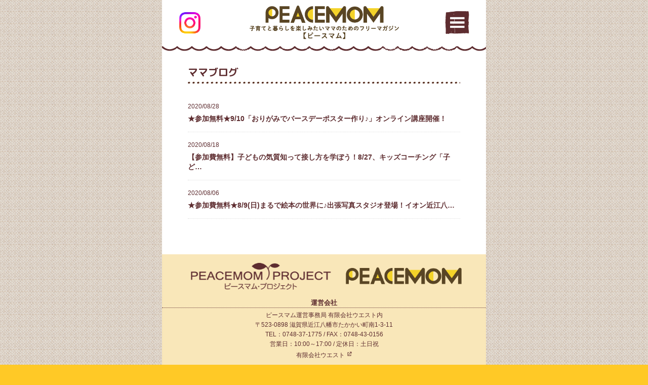

--- FILE ---
content_type: text/html; charset=UTF-8
request_url: https://www.peace-mom.net/2020/08
body_size: 4372
content:
<!doctype html>
<html>
<head>
<meta charset="utf-8">
<meta name="viewport" content="width=1100" />
<link href="https://fonts.googleapis.com/earlyaccess/roundedmplus1c.css" rel="stylesheet" />
<title>★参加無料★9/10「おりがみでバースデーポスター作り♪」オンライン講座開催！｜働くママと子育てを応援します！　PEACEMOM PROJECT（ピースマム・プロジェクト）</title>
<meta name="description" content="仕事と育児をする”働くママ・子育てママ”やこどもたちの活動に取り組む企業を応援します！" />
<meta name="keywords" content="ピースマムプロジェクト,ＭＯＭ企画,まむ企画,働くママ,フリーマガジン,ピースマム,滋賀,滋賀県,情報誌,フリーマガジン,暮らす,育てる,働く,ライフスタイル,主婦,仕事と育児" />
<meta name="format-detection" content="telephone=no">
<link rel="shortcut icon" type="image/x-icon" href="/img/favicon/favicon.ico">
<link rel="shortcut icon" sizes="196x196" href="/img/favicon/icon-196x196.png">
<link rel="apple-touch-icon-precomposed" href="/img/favicon/icon-152x152.png">

<link href="https://www.peace-mom.net/wp-content/themes/pmom/css/reset.css" rel="stylesheet" type="text/css">
<link href="https://www.peace-mom.net/wp-content/themes/pmom/style.css?date=1057" rel="stylesheet" type="text/css">
<!--nav-->
<link href="https://www.peace-mom.net/wp-content/themes/pmom/nav/nav.css?date=1057" rel="stylesheet" type="text/css">
<script src="//ajax.googleapis.com/ajax/libs/jquery/1.8.3/jquery.min.js"></script>
<script src="https://www.peace-mom.net/wp-content/themes/pmom/nav/nav.js"></script>

<!--slide-->
<script src="https://www.peace-mom.net/wp-content/themes/pmom/slide/flickity.pkgd.min.js"></script>
<link href="https://www.peace-mom.net/wp-content/themes/pmom/slide/flickity.css" rel="stylesheet" type="text/css">
<script>
$(function(){
     
$(".accordion span").click(function(){
    $(this).next("ul").slideToggle();
    $(this).children("span").toggleClass("open");
}); 
 
});
</script>





<link rel='dns-prefetch' href='//ajaxzip3.github.io' />
<link rel='dns-prefetch' href='//s.w.org' />
		<script type="text/javascript">
			window._wpemojiSettings = {"baseUrl":"https:\/\/s.w.org\/images\/core\/emoji\/2.2.1\/72x72\/","ext":".png","svgUrl":"https:\/\/s.w.org\/images\/core\/emoji\/2.2.1\/svg\/","svgExt":".svg","source":{"concatemoji":"https:\/\/www.peace-mom.net\/wp-includes\/js\/wp-emoji-release.min.js?ver=4.7.29"}};
			!function(t,a,e){var r,n,i,o=a.createElement("canvas"),l=o.getContext&&o.getContext("2d");function c(t){var e=a.createElement("script");e.src=t,e.defer=e.type="text/javascript",a.getElementsByTagName("head")[0].appendChild(e)}for(i=Array("flag","emoji4"),e.supports={everything:!0,everythingExceptFlag:!0},n=0;n<i.length;n++)e.supports[i[n]]=function(t){var e,a=String.fromCharCode;if(!l||!l.fillText)return!1;switch(l.clearRect(0,0,o.width,o.height),l.textBaseline="top",l.font="600 32px Arial",t){case"flag":return(l.fillText(a(55356,56826,55356,56819),0,0),o.toDataURL().length<3e3)?!1:(l.clearRect(0,0,o.width,o.height),l.fillText(a(55356,57331,65039,8205,55356,57096),0,0),e=o.toDataURL(),l.clearRect(0,0,o.width,o.height),l.fillText(a(55356,57331,55356,57096),0,0),e!==o.toDataURL());case"emoji4":return l.fillText(a(55357,56425,55356,57341,8205,55357,56507),0,0),e=o.toDataURL(),l.clearRect(0,0,o.width,o.height),l.fillText(a(55357,56425,55356,57341,55357,56507),0,0),e!==o.toDataURL()}return!1}(i[n]),e.supports.everything=e.supports.everything&&e.supports[i[n]],"flag"!==i[n]&&(e.supports.everythingExceptFlag=e.supports.everythingExceptFlag&&e.supports[i[n]]);e.supports.everythingExceptFlag=e.supports.everythingExceptFlag&&!e.supports.flag,e.DOMReady=!1,e.readyCallback=function(){e.DOMReady=!0},e.supports.everything||(r=function(){e.readyCallback()},a.addEventListener?(a.addEventListener("DOMContentLoaded",r,!1),t.addEventListener("load",r,!1)):(t.attachEvent("onload",r),a.attachEvent("onreadystatechange",function(){"complete"===a.readyState&&e.readyCallback()})),(r=e.source||{}).concatemoji?c(r.concatemoji):r.wpemoji&&r.twemoji&&(c(r.twemoji),c(r.wpemoji)))}(window,document,window._wpemojiSettings);
		</script>
		<style type="text/css">
img.wp-smiley,
img.emoji {
	display: inline !important;
	border: none !important;
	box-shadow: none !important;
	height: 1em !important;
	width: 1em !important;
	margin: 0 .07em !important;
	vertical-align: -0.1em !important;
	background: none !important;
	padding: 0 !important;
}
</style>
<link rel='stylesheet' id='wp-pagenavi-css'  href='https://www.peace-mom.net/wp-content/plugins/wp-pagenavi/pagenavi-css.css?ver=2.70' type='text/css' media='all' />
<script type='text/javascript' src='https://www.peace-mom.net/wp-includes/js/jquery/jquery.js?ver=1.12.4'></script>
<script type='text/javascript' src='https://www.peace-mom.net/wp-includes/js/jquery/jquery-migrate.min.js?ver=1.4.1'></script>
<link rel='https://api.w.org/' href='https://www.peace-mom.net/wp-json/' />
<link rel="EditURI" type="application/rsd+xml" title="RSD" href="https://www.peace-mom.net/xmlrpc.php?rsd" />
<link rel="wlwmanifest" type="application/wlwmanifest+xml" href="https://www.peace-mom.net/wp-includes/wlwmanifest.xml" /> 
<meta name="generator" content="WordPress 4.7.29" />

<!-- BEGIN: WP Social Bookmarking Light HEAD -->


<script>
    (function (d, s, id) {
        var js, fjs = d.getElementsByTagName(s)[0];
        if (d.getElementById(id)) return;
        js = d.createElement(s);
        js.id = id;
        js.src = "//connect.facebook.net/ja_JP/sdk.js#xfbml=1&version=v2.7";
        fjs.parentNode.insertBefore(js, fjs);
    }(document, 'script', 'facebook-jssdk'));
</script>

<style type="text/css">
    .wp_social_bookmarking_light{
    border: 0 !important;
    padding: 10px 0 20px 0 !important;
    margin: 0 !important;
}
.wp_social_bookmarking_light div{
    float: left !important;
    border: 0 !important;
    padding: 0 !important;
    margin: 0 5px 0px 0 !important;
    min-height: 30px !important;
    line-height: 18px !important;
    text-indent: 0 !important;
}
.wp_social_bookmarking_light img{
    border: 0 !important;
    padding: 0;
    margin: 0;
    vertical-align: top !important;
}
.wp_social_bookmarking_light_clear{
    clear: both !important;
}
#fb-root{
    display: none;
}
.wsbl_facebook_like iframe{
    max-width: none !important;
}
.wsbl_pinterest a{
    border: 0px !important;
}
</style>
<!-- END: WP Social Bookmarking Light HEAD -->
<meta name="google-site-verification" content="jMGK3tTulgc7o8HM6Yyha9qniY4xyLHZD5HNJQHo68k" /></head>
<body id="page">
<div id="wrapper">
<script>
  (function(i,s,o,g,r,a,m){i['GoogleAnalyticsObject']=r;i[r]=i[r]||function(){
  (i[r].q=i[r].q||[]).push(arguments)},i[r].l=1*new Date();a=s.createElement(o),
  m=s.getElementsByTagName(o)[0];a.async=1;a.src=g;m.parentNode.insertBefore(a,m)
  })(window,document,'script','//www.google-analytics.com/analytics.js','ga');

  ga('create', 'UA-867474-70', 'auto');
  ga('send', 'pageview');

</script>
<header>
<div id="top-head">
<div id="mobile-head">

<div id="header_contents">
  <a href="https://www.instagram.com/peacemom2008/" target="_blank" rel="noopener" class="facebook"><img src="https://www.peace-mom.net/images/instagram.png" alt=""></a>
  <a href="/" class="main_logo"><h1><img src="https://www.peace-mom.net/images/main_logo.png?2022" alt="自分らしく子育てを楽しみたい【ピースマム】"></h1></a>
</div><!--//#header_contents-->

<div id="nav-toggle"><img src="https://www.peace-mom.net/images/g_menu.png" class=""></div>
 </div><!--//mobile-head-->
  <nav id="global-nav" class="cf">
   <ul>
    <li><a href="https://www.instagram.com/thu.na.gu.garden/" target="_blank" rel="noopener">つなぐガーデン</a></li>
    <li><a href="https://www.peace-mom.net/mom_blog">ママブログ</a></li>
    <li><a href="/contact">お問い合わせ</a></li>
   </ul>
  </nav>
 </div>
</header>

<div id="container">
<article>
<section>
<h1 class="p_tit">ママブログ</h1>
<div class="box1 blog_list">
<ul>



<li><a href="https://www.peace-mom.net/information/2020/08/p_15107"><span>2020/08/28</span>
★参加無料★9/10「おりがみでバースデーポスター作り♪」オンライン講座開催！</a></li>

<li><a href="https://www.peace-mom.net/information/2020/08/p_15068"><span>2020/08/18</span>
【参加費無料】子どもの気質知って接し方を学ぼう！8/27、キッズコーチング「子ど…</a></li>

<li><a href="https://www.peace-mom.net/information/2020/08/p_15029"><span>2020/08/06</span>
★参加費無料★8/9(日)まるで絵本の世界に♪出張写真スタジオ登場！イオン近江八…</a></li>
</ul>
</section>

</article></div><!--//#conttainer-->
<footer>
<a href="/" class="logo"><img src="https://www.peace-mom.net/images/footer_logo.png?2022" alt="ピースマム"></a>
<p class="text"><b>運営会社</b>ピースマム運営事務局 有限会社ウエスト内<br>
〒523-0898 滋賀県近江八幡市たかかい町南1-3-11<br>
TEL：0748-37-1775 / FAX：0748-43-0156<br>
営業日：10:00～17:00 / 定休日：土日祝
</p>
<div class="we-step_link">
<a href="https://we-step.com/" target="_blank">有限会社ウエスト
	<svg xmlns="http://www.w3.org/2000/svg" width="1em" height="1em" viewBox="0 0 24 24" aria-hidden="true">
		<path fill="currentColor" d="M14 3h7v7h-2V6.41l-9.29 9.3-1.42-1.42 9.3-9.29H14V3z"/>
		<path fill="currentColor" d="M5 5h6v2H7v10h10v-4h2v6H5V5z"/>
	</svg>
</a>
</div>
<ul class="nav">
<li><a href="/contact">お問い合わせ</a></li>
<li><a href="http://news.p-mom.net/peacemom/" target="_blank">広告掲載のご案内</a></li>
<li><a href="/privacy">個人情報保護法</a></li>
<li><a href="/site_map">サイトマップ</a></li>
</ul>

<span class="copy">Copyright(C)2017 PEACEMOM PROJECT All Right Reserved.</span>
</footer>
<!-- BEGIN: WP Social Bookmarking Light FOOTER -->


<!-- END: WP Social Bookmarking Light FOOTER -->
<script type='text/javascript' src='https://ajaxzip3.github.io/ajaxzip3.js?ver=20140807'></script>
<script type='text/javascript' src='https://www.peace-mom.net/wp-includes/js/wp-embed.min.js?ver=4.7.29'></script>
</div><!--#wrapper-->
</body>
</html>

--- FILE ---
content_type: text/css
request_url: https://www.peace-mom.net/wp-content/themes/pmom/slide/flickity.css
body_size: 1216
content:
/*! Flickity v1.0.0
http://flickity.metafizzy.co
---------------------------------------------- */

.flickity-enabled {
  position: relative;
}

.flickity-enabled:focus { outline: none; }

.flickity-viewport {
  overflow: hidden;
  position: relative;
  height: 100%;
}

.flickity-slider {
  position: absolute;
  width: 100%;
  height: 100%;
}

/* draggable */

.flickity-enabled.is-draggable {
  -webkit-user-select: none;
     -moz-user-select: none;
      -ms-user-select: none;
          user-select: none;
}

.flickity-enabled.is-draggable .flickity-viewport {
  cursor: move;
  cursor: -webkit-grab;
  cursor: grab;
}

.flickity-enabled.is-draggable .flickity-viewport.is-pointer-down {
  cursor: -webkit-grabbing;
  cursor: grabbing;
}

/* ---- previous/next buttons ---- */

.flickity-prev-next-button {
  position: absolute;
  top: 46%;
  width: 30px;
  height: 30px;
/*  width: 40px;
  height: 40px;*/
  border: none;
  border-radius: 50%;
  background: white;
  background:#5E2D30;
  cursor: pointer;
  /* vertically center */
  -webkit-transform: translateY(-50%);
      -ms-transform: translateY(-50%);
          transform: translateY(-50%);
}

.flickity-prev-next-button:hover { }

.flickity-prev-next-button:focus {
  outline: none;
  box-shadow: 0 0 0 5px #09F;
}

.flickity-prev-next-button:active {
  filter: alpha(opacity=60); /* IE8 */
  opacity: 0.6;
}


@media screen and (max-width: 1000px){}
#mom_blog .flickity-enabled{
	margin:30px 0;
}
.flickity-prev-next-button {
top: 60%;
width:20px;
height:20px;
}
.flickity-prev-next-button.previous {left:10px;}
.flickity-prev-next-button.next {right:10px;}

.gallery-cell {
    width: 100%;
    margin: 0 auto;
}
.gallery-cell img{
	max-width:100%;
}


#mom_blog .gallery-cell {
	width:50%;
	margin:0 15px;
	text-align:center;
	height:200px;
	background-color:#FFF;
}
#mom_blog .gallery-cell a{
	width:100%;
	text-align:center;
	overflow:hidden;
	display:block;
	height:200px;
	    position: relative;
}

#mom_blog .gallery-cell img{
    position: absolute;
	min-height:100%;
	width:auto !important;
    left: 50%;
    top: 50%;
    -webkit-transform: translate3d(-50%, -50%, 0);
    -moz-transform: translate3d(-50%, -50%, 0);
    -ms-transform: translate(-50%, -50%);
    transform: translate3d(-50%, -50%, 0);
}
#mom_blog .flickity-page-dots{
	bottom:-18px;
}
@media screen and (max-width:640px){
#mom_blog .gallery-cell img{
    position: absolute;
	min-width:100%;
	height:auto !important;
    left: 50%;
    top: 50%;
    -webkit-transform: translate3d(-50%, -50%, 0);
    -moz-transform: translate3d(-50%, -50%, 0);
    -ms-transform: translate(-50%, -50%);
    transform: translate3d(-50%, -50%, 0);
}
}
/**************************************
@media screen and (min-width: 1001px){
.flickity-prev-next-button.previous {left:10px;}
.flickity-prev-next-button.next {right:10px;}

.gallery-cell {
    margin:0 15px;
    display: block;
}
}************************************/


/* right to left */
.flickity-rtl .flickity-prev-next-button.previous {
  left: auto;
  right: 10px;
}
.flickity-rtl .flickity-prev-next-button.next {
  right: auto;
  left: 10px;
}

.flickity-prev-next-button:disabled {
  filter: alpha(opacity=30); /* IE8 */
  opacity: 0.3;
  cursor: auto;
}

.flickity-prev-next-button svg {
  position: absolute;
/*  left: 20%;
  top: 20%;
  width: 60%;
  height: 60%;*/
  left: 25%;
  top: 25%;
  width: 50%;
  height: 50%;
}

.flickity-prev-next-button .arrow {
  fill:#FFF;
}

/* color & size if no SVG - IE8 and Android 2.3 */
.flickity-prev-next-button.no-svg {
  color: #FFF;
  font-size: 26px;
}

/* ---- page dots ---- */

.flickity-page-dots {
  position: absolute;
  width: 100%;
  bottom: 10px;
  padding: 0;
  margin: 0;
  list-style: none;
  text-align: center;
  line-height: 1;
}

.flickity-rtl .flickity-page-dots { direction: rtl; }

.flickity-page-dots .dot {
  display: inline-block;
  width: 10px;
  height: 10px;
  margin: 0 8px;
  background:#5E2D30;
  border-radius: 50%;
  filter: alpha(opacity=25); /* IE8 */
  opacity: 0.25;
  cursor: pointer;
}

.flickity-page-dots .dot.is-selected {
  filter: alpha(opacity=100); /* IE8 */
  opacity: 1;
}

@media screen and (max-width: 470px) {
#mobile-head{
	height:70px;
}
#mobile-head:after {
    content: "";
    display: block;
    background: url(/images/header_btm.png) repeat-x left bottom;
    position: absolute;
    top: 70px;
    width: 100%;
    height: 22px;
}
}